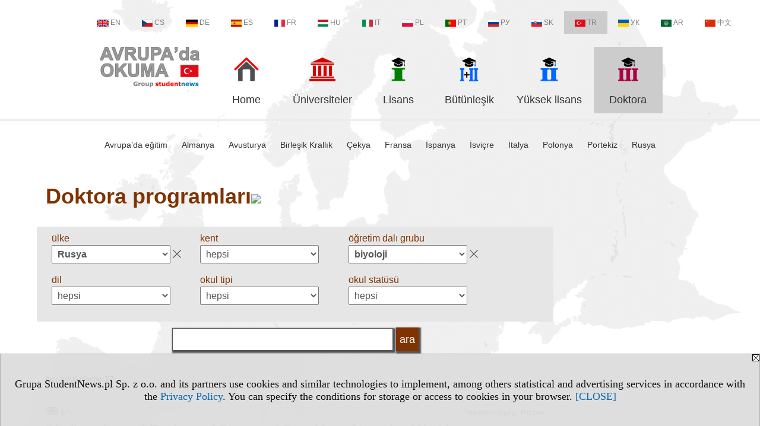

--- FILE ---
content_type: text/html; charset=UTF-8
request_url: https://doktora.avrupadaokuma.eu/s/4120/77206-Doktora-ogretimi.htm?pa=135&kg=11
body_size: 8413
content:
<!DOCTYPE HTML>
<html lang="tr">
<head>
<meta http-equiv="Content-Type" content="text/html; charset=utf-8">
<title>Rusya, biyoloji - Doktora programları - Üçüncü Kademe (Doktora) Programları - v.TR, study (III) - avrupadaokuma.eu</title>
<meta name="Description" content="Doktora öğretimi. Öğretim dalları grubu: Biyoloji, Ekonomi ve idari, Edebiyat, Mühendislik-teknik, Enformatik, Tıbbi, Artistik, Hukuki, Sosyal, Fizik, Tarım, ormancılık ve balıkçılık...">
<meta name="Keywords" content="serwis, Doktora öğretimi dal Biyoloji Ekonomi Fizik Edebiyat Tıbbi Pedagojik Sosyal Mühendislik-teknik">

<meta http-equiv="expires" content="0">
<meta name="viewport" content="width=device-width">
<base href="https://doktora.avrupadaokuma.eu">
<meta name="robots" content="index, follow">
<LINK REL="Stylesheet" HREF="https://avrupadaokuma.eu/styl.php" TYPE="text/css">
<LINK REL="Stylesheet" HREF="/styl.php?s4120" TYPE="text/css">
<meta name="language" content="tr"> <meta property="og:title" content="Rusya, biyoloji - Doktora programları - Üçüncü Kademe (Doktora) Programları - v.TR, study (III) - avrupadaokuma.eu" /><meta property="og:description" content="Doktora öğretimi. Öğretim dalları grubu: Biyoloji, Ekonomi ve idari, Edebiyat, Mühendislik-teknik, Enformatik, Tıbbi, Artistik, Hukuki, Sosyal, Fizik, Tarım, ormancılık ve balıkçılık..." />

<script type="text/javascript" src="https://avrupadaokuma.eu/js/adserver/adserwer.ad/ads.js"></script><script type="text/javascript" src="https://avrupadaokuma.eu/js/funkcje_tr.js?a5"></script>
<!-- Global site tag (gtag.js) - Google Analytics -->
<script async src="https://www.googletagmanager.com/gtag/js?id=G-Q35XXLTF7M"></script>
<script>
window.dataLayer=window.dataLayer || [];
function gtag(){dataLayer.push(arguments);}
gtag('js', new Date());
gtag('config', 'G-Q35XXLTF7M', {'linker': {'domains': ['studentnews.eu','undergraduatestudy.eu','postgraduatestudy.eu','studies-in-europe.eu','full-timestudy.eu','part-timestudy.eu','studies-in-english.pl','studies-in-poland.pl','distancelearningstudy.eu','doctoralstudy.eu','mba-studies.eu','top-mba.eu','studiaweuropie.eu','studiumineuropa.eu','etudiereneurope.eu','estudiareneuropa.eu','studiareineuropa.eu','estudarnaeuropa.eu','studiumvevrope.eu','studiumveurope.eu','tanulmanyokeuropaban.eu','studijoseuropoje.eu','studierieuropa.eu','studii-in-europa.eu','studerenineuropa.eu','opiskelueuroopassa.eu','studiranjeuevropi.eu','studiranjeueuropi.eu','studijvevropi.eu','dualstudies.eu']}});
var gl_ga=true;
</script>
<script>var pmenu_odwrotnie=true;var pmenu_styl1=true;</script>

</head>
<body>
<script>
var i,ARRcookies=document.cookie.split(";"),ciastka_komunikat_pokaz=true;
for (i=0;i<ARRcookies.length;i++)
   {
   if (ARRcookies[i].indexOf("komunikat_cookie=pokazany")!=-1)
      ciastka_komunikat_pokaz=false;
   }

if (ciastka_komunikat_pokaz)
   {    
   document.writeln("<div style=\"background:#ddd; color:#000; border:1px solid #aaa; position:fixed; bottom:0; left:0; right:0; text-align:center; opacity:0.95; z-index:99; font-size:18px; font-family:Tahoma;\" id=\"pasek_komunikat_cookie\"><a onclick=\"this.parentNode.style.display='none'; return false;\" href=\"\"><img src=\"/img/drobne/X.GIF\" style=\"float:right;\"></a><div style=\"padding:40px 20px;\">Grupa StudentNews.pl Sp. z o.o. and its partners use cookies and similar technologies to implement, among others statistical and advertising services in accordance with the <a href=\"https://avrupadaokuma.eu/terms/tr\">Privacy Policy</a>. You can specify the conditions for storage or access to cookies in your browser. <a onclick=\"this.parentNode.parentNode.style.display='none'; return false;\" href=\"\">[CLOSE]</a><style>body {padding-bottom:140px;}</style></div></div>");
   var date = new Date();
	date.setTime(date.getTime()+(30*24*60*60*1000));  
   document.cookie="komunikat_cookie=pokazany; expires=" + date.toGMTString() + "; path=/; domain=.avrupadaokuma.eu; ";
   }
</script>
<div class="s_calosc s_calosc_iko_3"><div class="iko_3"><div class="iko_iko"><div class="iko_i"><a href="https://www.studentnews.eu"  ><img src="/img/sd/flags/h12/English.png" />EN</a></div><div class="iko_i"><a href="https://www.studiumvevrope.eu"  ><img src="/img/sd/flags/h12/Czech.png" />CS</a></div><div class="iko_i"><a href="https://www.studiumineuropa.eu"  ><img src="/img/sd/flags/h12/German.png" />DE</a></div><div class="iko_i"><a href="https://www.estudiareneuropa.eu"  ><img src="/img/sd/flags/h12/Spanish.png" />ES</a></div><div class="iko_i"><a href="https://www.etudiereneurope.eu"  ><img src="/img/sd/flags/h12/French.png" />FR</a></div><div class="iko_i"><a href="https://www.tanulmanyokeuropaban.eu"  ><img src="/img/sd/flags/h12/Hungarian.png" />HU</a></div><div class="iko_i"><a href="https://www.studiareineuropa.eu"  ><img src="/img/sd/flags/h12/Italian.png" />IT</a></div><div class="iko_i"><a href="https://www.studiaweuropie.eu"  ><img src="/img/sd/flags/h12/Polish.png" />PL</a></div><div class="iko_i"><a href="https://www.estudarnaeuropa.eu"  ><img src="/img/sd/flags/h12/Portuguese.png" />PT</a></div><div class="iko_i"><a href="https://www.ru.studies-in-europe.eu"  ><img src="/img/sd/flags/h12/Russian.png" />РУ</a></div><div class="iko_i"><a href="https://www.studiumveurope.eu"  ><img src="/img/sd/flags/h12/Slovak.png" />SK</a></div><div class="iko_i wybr"><a href="https://www.avrupadaokuma.eu"  ><img src="/img/sd/flags/h12/Turkish.png" />TR</a></div><div class="iko_i"><a href="https://www.navchannya-v-yevropi.studies-in-europe.eu"  ><img src="/img/sd/flags/h12/Ukrainian.png" />УК</a></div><div class="iko_i"><a href="https://www.ar.studies-in-europe.eu"  ><img src="/img/sd/flags/h12/Arabic.png" />AR</a></div><div class="iko_i"><a href="https://www.zh.studies-in-europe.eu"  ><img src="/img/sd/flags/h12/Chinese.png" />中文</a></div></div></div></div>

<!-- górna ramka - logo i baner -->
<div class="ab15 acccccb"><script language="JavaScript" type="text/javascript">
<!--
okno_szer=document.body.clientWidth;
var arg;
// arg=document.location;
arg='p='+escape(document.location)+'&amp;s=4120';
arg+='&amp;tr='+(typeof tr83 !== 'undefined'?tr83:0)+'';
if (okno_szer>900 /*https://bugzilla.mozilla.org/show_bug.cgi?id=1071620*/&&okno_szer!=980)
   document.writeln('<'+'scr'+'ipt language="JavaScript" type="text/javascript" src="https://studentnews.pl/bb.php?'+arg+'"></'+'scr'+'ipt>');
else
   if (okno_szer>1)
      document.writeln('<'+'scr'+'ipt language="JavaScript" type="text/javascript" src="https://studentnews.pl/bb.php?usyt=10&amp;'+arg+'"></'+'scr'+'ipt>');
//-->
</script></div>
<div class="s_calosc s_calosc_gora" id="naglowek_strony">
<div class="s_gora">
<div><div class="gora"><span id="pmenu_h_cont"></span><div class="gora_l"><div>
<A HREF="https://www.avrupadaokuma.eu"><img src="https://avrupadaokuma.eu/img/logo/avrupadaokuma.eu_.png" border="0" alt="avrupadaokuma.eu" vspace=0 id="logo_domeny" width="168" height="68"></A>
</div></div><div class="gora_s"></div><div class="gora_p hmenu1"><div class="iko_iko pmenue"><div class="iko_i"><a href="https://www.avrupadaokuma.eu"  ><img src="/img/sd/icons/uni/logo-right/int80/home.png" /><br>Home</a></div><div class="iko_i"><a href="https://universiteler.avrupadaokuma.eu"  ><img src="/img/sd/icons/uni/logo-right/int80/uni.png" /><br>Üniversiteler</a></div><div class="iko_i"><a href="https://lisans.avrupadaokuma.eu"  ><img src="/img/sd/icons/uni/logo-right/int80/I.png" /><br>Lisans</a></div><div class="iko_i"><a href="https://yukseklisans.avrupadaokuma.eu/serwis.php?s=4119&pok=77205"  ><img src="/img/sd/icons/uni/logo-right/int80/I+II.png" /><br>Bütünleşik</a></div><div class="iko_i"><a href="https://yukseklisans.avrupadaokuma.eu/serwis.php?s=4118&pok=77204"  ><img src="/img/sd/icons/uni/logo-right/int80/II.png" /><br>Yüksek lisans</a></div><div class="iko_i wybr"><a href="https://doktora.avrupadaokuma.eu"  ><img src="/img/sd/icons/uni/logo-right/int80/III.png" /><br>Doktora</a></div></div></div><div class="nic3"></div></div></div>





<div><div class="l_zakl_gr hmenu1 pmenue l_zakl_gr_dol" style=""><div class="dod xxzwi"> <div class="elem"><a href="https://www.avrupadaokuma.eu"  >Avrupa’da eğitim</a></div><div class="elem"><a href="https://almanya.avrupadaokuma.eu"  >Almanya</a></div><div class="elem"><a href="https://avusturya.avrupadaokuma.eu"  >Avusturya</a></div><div class="elem"><a href="https://birlesik-krallik.avrupadaokuma.eu"  >Birleşik Krallık</a></div><div class="elem"><a href="https://cekya.avrupadaokuma.eu"  >Çekya</a></div><div class="elem"><a href="https://fransa.avrupadaokuma.eu"  >Fransa</a></div><div class="elem"><a href="https://ispanya.avrupadaokuma.eu"  >İspanya</a></div><div class="elem"><a href="https://isvicre.avrupadaokuma.eu"  >İsviçre</a></div><div class="elem"><a href="https://italya.avrupadaokuma.eu"  >İtalya</a></div><div class="elem"><a href="https://polonya.avrupadaokuma.eu"  >Polonya</a></div><div class="elem"><a href="https://portekiz.avrupadaokuma.eu"  >Portekiz</a></div><div class="elem"><a href="https://rusya.avrupadaokuma.eu"  >Rusya</a></div> </div></div></div>

</div><!-- /s_gora -->
</div><!-- /s_calosc -->
<script language="JavaScript" type="text/javascript">
<!--
{
var arg;
arg=document.location;
arg=escape(arg)+'&s=4120&tr='+(typeof tr83 !== 'undefined'?tr83:0)+'';
if (document.body.clientWidth>1420)
{
if (document.body.clientWidth>1540)
   {
//    document.writeln('<'+'scr'+'ipt language="JavaScript" type="text/javascript" src="https://studentnews.pl/bb.php?usyt=6&amp;p='+arg+'"></'+'scr'+'ipt>');
//    document.writeln('<'+'scr'+'ipt language="JavaScript" type="text/javascript" src="https://studentnews.pl/bb.php?usyt=7&amp;p='+arg+'"></'+'scr'+'ipt>');
   }
else
   {
   document.writeln('<'+'scr'+'ipt language="JavaScript" type="text/javascript" src="https://studentnews.pl/bb.php?usyt=5&amp;p='+arg+'"></'+'scr'+'ipt>');
   document.writeln('<'+'scr'+'ipt language="JavaScript" type="text/javascript" src="https://studentnews.pl/bb.php?usyt=8&amp;p='+arg+'"></'+'scr'+'ipt>');
   }
}
//document.writeln('<'+'scr'+'ipt language="JavaScript" type="text/javascript" src="https://studentnews.pl/bb.php?usyt=9&amp;p='+arg+'"></'+'scr'+'ipt>');
if (document.body.clientWidth<=900)
   stck("https://studentnews.pl","/bb.php?usyt=33&p="+arg);
}
//-->
</script>

<div class="s_calosc glowna s_calosc_glowna">
<!-- glówna -->
<div class="s_middle">

<div class="s_lewa"><!-- lewa ramka --></div><!-- /s_lewa -->

<!-- srodkowa ramka -->
<div class="s_srodek" id="s_srodek">

<div></div>
<h1 class="srodek_naglowek" id="srodek_naglowek_s">Doktora programları<img src="https://studentnews.pl/st_new.php?typ=pok&id1=77206&p=0" width="1" height="1"></h1>
<div class="uczelnie"><!-- nduX8pocz --><form action="/s/4120/77206-Doktora-ogretimi.htm" method="GET" name="warunki" ><table cellspacing="0" cellpadding="0" border="0" align="center" class="iu_sz"><tbody class="zwi zwi2"><tr class="iu_sz_gr"><td>ülke</td><td> <select name="pa" size="1" onchange="this.form.submit()" class="rownalistadluga form_elem_wybrany"> <option value="">hepsi</option>  <option value="132">Almanya</option>  <option value="105">Andora</option>  <option value="102">Avusturya</option>  <option value="103">Belçika</option>  <option value="101">Birleşik Krallık</option>  <option value="112">Çekya</option>  <option value="114">Estonya</option>  <option value="115">Finlandiya</option>  <option value="116">Fransa</option>  <option value="109">Hirvatistan</option>  <option value="121">Hollanda</option>  <option value="122">İrlanda</option>  <option value="142">İskoçya</option>  <option value="120">İspanya</option>  <option value="141">İsviçre</option>  <option value="147">İtalya </option>  <option value="127">Letonya</option>  <option value="124">Lihtenştayn</option>  <option value="126">Lüksemburg</option>  <option value="146">Macaristan</option>  <option value="129">Malta</option>  <option value="131">Monako</option>  <option value="100">Polonya</option>  <option value="134">Portekiz</option>  <option value="136">Romanya</option>  <option value="135" selected >Rusya</option>  <option value="137">San Marino</option>  <option value="138">Sırbistan</option>  <option value="139">Slovakya</option>  <option value="140">Slovenya</option>  <option value="145">Vatikan</option> </select></td></tr><tr class="iu_sz_gr"><td>kent</td><td> <select name="m" size="1" onchange="this.form.submit()" class="rownalistadluga"> <option value="">hepsi</option>  <option value="1024">Arkhangelsk</option>  <option value="1026">Astrakhan</option>  <option value="1014">Barnaul</option>  <option value="1006">Belgorod</option>  <option value="1741">Birobidzhan</option>  <option value="1058">Blagoveshchensk</option>  <option value="1067">Brjansk</option>  <option value="992">Cheboksary</option>  <option value="1002">Chelyabinsk</option>  <option value="1064">Cherepovets</option>  <option value="1030">Gorno-Altaisk</option>  <option value="1081">Grozny</option>  <option value="993">Irkutsk</option>  <option value="1033">Ivanovo</option>  <option value="1004">Izhevsk</option>  <option value="1044">Kaliningrad</option>  <option value="999">Kazan</option>  <option value="989">Kemerovo</option>  <option value="1015">Khabarovsk</option>  <option value="1056">Khimki</option>  <option value="1055">Kirov</option>  <option value="1062">Kostroma</option>  <option value="1021">Krasnodar</option>  <option value="1003">Krasnoyarsk</option>  <option value="1045">Kursk</option>  <option value="1061">Kyzyl</option>  <option value="1751">Lyubertsy</option>  <option value="1063">Magnitogorsk</option>  <option value="1010">Makhachkala</option>  <option value="984">Moskova</option>  <option value="1023">Nalchik</option>  <option value="991">Nizhny Novgorod</option>  <option value="1049">Novocherkassk</option>  <option value="1057">Novokuznetsk</option>  <option value="986">Novosibirsk</option>  <option value="1034">Omsk</option>  <option value="1060">Orel</option>  <option value="1016">Perm</option>  <option value="1035">Pyatigorsk</option>  <option value="988">Rostov-on-Don</option>  <option value="1054">Ryazan</option>  <option value="1012">Samara</option>  <option value="985">Sankt Peterburg</option>  <option value="1009">Saransk</option>  <option value="994">Saratov</option>  <option value="1755">Sevastopol</option>  <option value="1029">Smolensk</option>  <option value="1036">Stavropol</option>  <option value="1017">Tambov</option>  <option value="1038">Togliatti</option>  <option value="987">Tomsk</option>  <option value="1020">Tula</option>  <option value="1031">Tver</option>  <option value="1013">Tyumen</option>  <option value="1022">Ufa</option>  <option value="1072">Ukhta</option>  <option value="1018">Ulan-Ude</option>  <option value="995">Ulyanovsk</option>  <option value="1046">Vladikavkaz</option>  <option value="1027">Vladimir</option>  <option value="998">Vladivostok</option>  <option value="996">Volgograd</option>  <option value="1000">Vologda</option>  <option value="1001">Voronezh</option>  <option value="1039">Yakutsk</option>  <option value="1025">Yaroslavl</option>  <option value="997">Yekaterinburg</option>  <option value="1037">Yoshkar-Ola</option> </select></td></tr><tr class="iu_sz_gr"><td>öğretim dalı grubu</td><td> <select name="kg" size="1" onchange="this.form.submit()" class="rownalistadluga form_elem_wybrany"> <option value="">hepsi</option>  <option value="6">artistik</option>  <option value="11" selected >biyoloji</option>  <option value="5">dil (filoloji)</option>  <option value="3">edebiyat</option>  <option value="8">ekonomi ve idari</option>  <option value="16">enformatik</option>  <option value="12">fizik, çevre koruma</option>  <option value="10">gazetecilik ve bilişim </option>  <option value="9">hukuki</option>  <option value="26">koruma ve güvenlik</option>  <option value="15">matematik ve istatistikî  </option>  <option value="19">mühendislik-teknik</option>  <option value="1">pedagojik</option>  <option value="7">sosyal</option>  <option value="29">spor, turizm, halka hizmet</option>  <option value="22">tarım, ormancılık ve balıkçılık, veterinerlik</option>  <option value="17">tıp, sağlık</option> </select></td></tr><tr class="iu_sz_gr"><td>dil</td><td> <select name="kj" size="1" onchange="this.form.submit()" class="rownalistadluga"> <option value="">hepsi</option>  <option value="2">İngilizce</option>  <option value="27">Rusça</option> </select></td></tr><tr class="iu_sz_gr"><td>okul tipi</td><td> <select name="r" size="1" onchange="this.form.submit()" class="rownalistadluga"> <option value="">hepsi</option>  <option value="24"> üniversiteler</option>  <option value="25">akademi</option>  <option value="80">enstitü</option> </select></td></tr><tr class="iu_sz_gr"><td>okul statüsü</td><td> <select name="st" size="1" onchange="this.form.submit()" class="rownalistadluga"> <option value="">hepsi</option>  <option value="1">devlet</option>  <option value="2">özel</option> </select></td></tr><noscript><tr><td colspan='2' align=center><input type="submit" value="listeyi göster" /></td></tr></noscript></tbody></table><div class="iu_sz_szukaj"><input type="text" name="szukaj" value="" size="25" maxlength="255"><input type="submit" name="x" value="ara" /></div></form><!-- nduX8kon --><div class="pod_tabela"><div class="znalezionych">bulunmuş olanlar: 57</div></div><div class="iu_wykaz iu_wykaz_td"><div class="elem"><div class="jezyk" title="…dille öğrenim İngilizce"><img src="/img/ikonki/jezyki/en.png" alt="en"> en</div><div class="miasto">Yekaterinburg, Rusya</div><div class="kierunek"><a href="https://doktora.avrupadaokuma.eu/s/4120/77206-Doktora-ogretimi/7047-Biodiversity-and-Ecology-of-Plant-and-Fungi-in-a-Changing-World.htm?pa=135&amp;kg=11&amp;kier=114273">Biodiversity and Ecology of Plant and Fungi in a Changing World</a></div><div class="parametry"><div class="grupa">dallar grubu: <span class="wartosc">biyoloji</span></div></div><div class="uczelnia"><a href="https://doktora.avrupadaokuma.eu/s/4120/77206-Doktora-ogretimi/7047-Uralskij-federalnyj-universitet.htm?pa=135&amp;kg=11">Уральский федеральный университет</a></div></div><div class="elem"><div class="jezyk" title="…dille öğrenim İngilizce"><img src="/img/ikonki/jezyki/en.png" alt="en"> en</div><div class="miasto">Moskova, Rusya</div><div class="kierunek"><a href="https://doktora.avrupadaokuma.eu/s/4120/77206-Doktora-ogretimi/6996-Bioinformatics.htm?pa=135&amp;kg=11&amp;kier=114274">Bioinformatics</a></div><div class="parametry"><div class="grupa">dallar grubu: <span class="wartosc">biyoloji</span></div></div><div class="uczelnia"><a href="https://doktora.avrupadaokuma.eu/s/4120/77206-Doktora-ogretimi/6996-Moskovskij-fiziko-tehniceskij-institut.htm?pa=135&amp;kg=11">Московский физико-технический институт</a></div></div><div style="clear:both; text-align:center;"><script language="JavaScript" type="text/javascript">
<!--
var arg;
arg=document.location;
arg=escape(arg)+'&s=4120&tr='+(typeof tr83 !== 'undefined'?tr83:0)+'';
okno_szer=document.body.clientWidth;
if (okno_szer>900 /*https://bugzilla.mozilla.org/show_bug.cgi?id=1071620*/&&okno_szer!=980)
    nrml("https://studentnews.pl","/bb.php?usyt=3&class=elem&p="+arg,{aContTdColspan:0});
else
   if (okno_szer>1)
       nrml("https://studentnews.pl","/bb.php?usyt=14&class=elem&p="+arg,{aContTdColspan:0});
//-->
</script></div><div class="elem"><div class="jezyk" title="…dille öğrenim İngilizce"><img src="/img/ikonki/jezyki/en.png" alt="en"> en</div><div class="miasto">Moskova, Rusya</div><div class="kierunek"><a href="https://doktora.avrupadaokuma.eu/s/4120/77206-Doktora-ogretimi/6996-Bioinformatics-Genetics-and-Molecular-Biology-Projects-Focused-on-Treatment-of-Diseases.htm?pa=135&amp;kg=11&amp;kier=114275">Bioinformatics, Genetics and Molecular Biology Projects Focused on Treatment of Diseases</a></div><div class="parametry"><div class="grupa">dallar grubu: <span class="wartosc">biyoloji</span></div></div><div class="uczelnia"><a href="https://doktora.avrupadaokuma.eu/s/4120/77206-Doktora-ogretimi/6996-Moskovskij-fiziko-tehniceskij-institut.htm?pa=135&amp;kg=11">Московский физико-технический институт</a></div></div><div class="elem"><div class="jezyk" title="…dille öğrenim İngilizce"><img src="/img/ikonki/jezyki/en.png" alt="en"> en</div><div class="miasto">Yekaterinburg, Rusya</div><div class="kierunek"><a href="https://doktora.avrupadaokuma.eu/s/4120/77206-Doktora-ogretimi/7047-Dynamical-Evolution-of-Planetary-Systems.htm?pa=135&amp;kg=11&amp;kier=114298">Dynamical Evolution of Planetary Systems</a></div><div class="parametry"><div class="grupa">dallar grubu: <span class="wartosc">biyoloji</span></div></div><div class="uczelnia"><a href="https://doktora.avrupadaokuma.eu/s/4120/77206-Doktora-ogretimi/7047-Uralskij-federalnyj-universitet.htm?pa=135&amp;kg=11">Уральский федеральный университет</a></div></div><div class="elem"><div class="jezyk" title="…dille öğrenim İngilizce"><img src="/img/ikonki/jezyki/en.png" alt="en"> en</div><div class="miasto">Yekaterinburg, Rusya</div><div class="kierunek"><a href="https://doktora.avrupadaokuma.eu/s/4120/77206-Doktora-ogretimi/7047-Early-Stages-of-Stellar-Evolution-and-Masers.htm?pa=135&amp;kg=11&amp;kier=114299">Early Stages of Stellar Evolution and Masers</a></div><div class="parametry"><div class="grupa">dallar grubu: <span class="wartosc">biyoloji</span></div></div><div class="uczelnia"><a href="https://doktora.avrupadaokuma.eu/s/4120/77206-Doktora-ogretimi/7047-Uralskij-federalnyj-universitet.htm?pa=135&amp;kg=11">Уральский федеральный университет</a></div></div><div class="elem"><div class="jezyk" title="…dille öğrenim İngilizce"><img src="/img/ikonki/jezyki/en.png" alt="en"> en</div><div class="miasto">Moskova, Rusya</div><div class="kierunek"><a href="https://doktora.avrupadaokuma.eu/s/4120/77206-Doktora-ogretimi/2450-Genetics-Molecular-Basis-of-Human-Hereditary-Diseases.htm?pa=135&amp;kg=11&amp;kier=114328">Genetics – Molecular Basis of Human Hereditary Diseases</a></div><div class="parametry"><div class="grupa">dallar grubu: <span class="wartosc">biyoloji</span></div></div><div class="uczelnia"><a href="https://doktora.avrupadaokuma.eu/s/4120/77206-Doktora-ogretimi/2450-Rossijskij-universitet-druzby-narodov.htm?pa=135&amp;kg=11">Российский университет дружбы народов</a></div></div><div class="elem"><div class="jezyk" title="…dille öğrenim İngilizce"><img src="/img/ikonki/jezyki/en.png" alt="en"> en</div><div class="miasto">Yekaterinburg, Rusya</div><div class="kierunek"><a href="https://doktora.avrupadaokuma.eu/s/4120/77206-Doktora-ogretimi/7047-Immunochemistry-Biochemistry-and-Immunobiotechnology.htm?pa=135&amp;kg=11&amp;kier=114345">Immunochemistry, Biochemistry and Immunobiotechnology</a></div><div class="parametry"><div class="grupa">dallar grubu: <span class="wartosc">biyoloji</span></div></div><div class="uczelnia"><a href="https://doktora.avrupadaokuma.eu/s/4120/77206-Doktora-ogretimi/7047-Uralskij-federalnyj-universitet.htm?pa=135&amp;kg=11">Уральский федеральный университет</a></div></div><div style="clear:both; text-align:center;"><script language="JavaScript" type="text/javascript">
<!--
if (okno_szer>900 /*https://bugzilla.mozilla.org/show_bug.cgi?id=1071620*/&&okno_szer!=980)
    document.writeln('');
else
   if (okno_szer>1)
       nrml("https://studentnews.pl","/bb.php?usyt=15&class=elem&p="+arg,{aContTdColspan:0});
//-->
</script></div><div class="elem"><div class="jezyk" title="…dille öğrenim İngilizce"><img src="/img/ikonki/jezyki/en.png" alt="en"> en</div><div class="miasto">Moskova, Rusya</div><div class="kierunek"><a href="https://doktora.avrupadaokuma.eu/s/4120/77206-Doktora-ogretimi/6996-Molecular-Neurobiology.htm?pa=135&amp;kg=11&amp;kier=114395">Molecular Neurobiology</a></div><div class="parametry"><div class="grupa">dallar grubu: <span class="wartosc">biyoloji</span></div></div><div class="uczelnia"><a href="https://doktora.avrupadaokuma.eu/s/4120/77206-Doktora-ogretimi/6996-Moskovskij-fiziko-tehniceskij-institut.htm?pa=135&amp;kg=11">Московский физико-технический институт</a></div></div><div class="elem"><div class="jezyk" title="…dille öğrenim İngilizce"><img src="/img/ikonki/jezyki/en.png" alt="en"> en</div><div class="miasto">Moskova, Rusya</div><div class="kierunek"><a href="https://doktora.avrupadaokuma.eu/s/4120/77206-Doktora-ogretimi/2450-Plant-Genetics.htm?pa=135&amp;kg=11&amp;kier=114425">Plant Genetics</a></div><div class="parametry"><div class="grupa">dallar grubu: <span class="wartosc">biyoloji</span></div></div><div class="uczelnia"><a href="https://doktora.avrupadaokuma.eu/s/4120/77206-Doktora-ogretimi/2450-Rossijskij-universitet-druzby-narodov.htm?pa=135&amp;kg=11">Российский университет дружбы народов</a></div></div><div class="elem"><div class="jezyk" title="…dille öğrenim Rusça"><img src="/img/ikonki/jezyki/ru.png" alt="ru"> ru</div><div class="miasto">Tomsk, Rusya</div><div class="kierunek"><a href="https://doktora.avrupadaokuma.eu/s/4120/77206-Doktora-ogretimi/4636-Biologiceskie-nauki.htm?pa=135&amp;kg=11&amp;kier=115307">Биологические науки</a></div><div class="parametry"><div class="grupa">dallar grubu: <span class="wartosc">biyoloji</span></div></div><div class="uczelnia"><a href="https://doktora.avrupadaokuma.eu/s/4120/77206-Doktora-ogretimi/4636-Nacionalnyj-issledovatelskij-Tomskij-gosudarstvennyj-universitet.htm?pa=135&amp;kg=11">Национальный исследовательский Томский государственный университет</a></div></div><div class="elem"><div class="jezyk" title="…dille öğrenim Rusça"><img src="/img/ikonki/jezyki/ru.png" alt="ru"> ru</div><div class="miasto">Krasnoyarsk, Rusya</div><div class="kierunek"><a href="https://doktora.avrupadaokuma.eu/s/4120/77206-Doktora-ogretimi/7038-Biologiceskie-nauki.htm?pa=135&amp;kg=11&amp;kier=114799">Биологические науки</a></div><div class="parametry"><div class="grupa">dallar grubu: <span class="wartosc">biyoloji</span></div></div><div class="uczelnia"><a href="https://doktora.avrupadaokuma.eu/s/4120/77206-Doktora-ogretimi/7038-Sibirskij-gosudarstvennyj-universitet-nauki-i-tehnologij-imeni-akademika-MF-Resetneva.htm?pa=135&amp;kg=11">Сибирский государственный университет науки и технологий имени академика М.Ф. Решетнева</a></div></div><div class="elem"><div class="jezyk" title="…dille öğrenim Rusça"><img src="/img/ikonki/jezyki/ru.png" alt="ru"> ru</div><div class="miasto">Nalchik, Rusya</div><div class="kierunek"><a href="https://doktora.avrupadaokuma.eu/s/4120/77206-Doktora-ogretimi/4585-Biologiceskie-nauki.htm?pa=135&amp;kg=11&amp;kier=66272">Биологические науки</a></div><div class="parametry"><div class="grupa">dallar grubu: <span class="wartosc">biyoloji</span></div></div><div class="uczelnia"><a href="https://doktora.avrupadaokuma.eu/s/4120/77206-Doktora-ogretimi/4585-Kabardino-Balkarskij-gosudarstvennyj-universitet-im-HM-Berbekova.htm?pa=135&amp;kg=11">Кабардино-Балкарский государственный университет им. Х.М. Бербекова</a></div></div><div style="clear:both; text-align:center;"><script language="JavaScript" type="text/javascript">
<!--
if (okno_szer>900 /*https://bugzilla.mozilla.org/show_bug.cgi?id=1071620*/&&okno_szer!=980)
    document.writeln('');
else
   if (okno_szer>1)
       nrml("https://studentnews.pl","/bb.php?usyt=16&class=elem&p="+arg,{aContTdColspan:0});
//-->
</script></div><div class="elem"><div class="jezyk" title="…dille öğrenim Rusça"><img src="/img/ikonki/jezyki/ru.png" alt="ru"> ru</div><div class="miasto">Sankt Peterburg, Rusya</div><div class="kierunek"><a href="https://doktora.avrupadaokuma.eu/s/4120/77206-Doktora-ogretimi/4685-Biologiceskie-nauki.htm?pa=135&amp;kg=11&amp;kier=67653">Биологические науки</a></div><div class="parametry"><div class="grupa">dallar grubu: <span class="wartosc">biyoloji</span></div></div><div class="uczelnia"><a href="https://doktora.avrupadaokuma.eu/s/4120/77206-Doktora-ogretimi/4685-Sankt-Peterburgskij-gosudarstvennyj-lesotehniceskij-universitet-imeni-SM-Kirova.htm?pa=135&amp;kg=11">Санкт-Петербургский государственный лесотехнический университет имени С.М. Кирова</a></div></div><div class="elem"><div class="jezyk" title="…dille öğrenim Rusça"><img src="/img/ikonki/jezyki/ru.png" alt="ru"> ru</div><div class="miasto">Yekaterinburg, Rusya</div><div class="kierunek"><a href="https://doktora.avrupadaokuma.eu/s/4120/77206-Doktora-ogretimi/7047-Biologiceskie-nauki.htm?pa=135&amp;kg=11&amp;kier=114686">Биологические науки</a></div><div class="parametry"><div class="grupa">dallar grubu: <span class="wartosc">biyoloji</span></div></div><div class="uczelnia"><a href="https://doktora.avrupadaokuma.eu/s/4120/77206-Doktora-ogretimi/7047-Uralskij-federalnyj-universitet.htm?pa=135&amp;kg=11">Уральский федеральный университет</a></div></div><div class="elem"><div class="jezyk" title="…dille öğrenim Rusça"><img src="/img/ikonki/jezyki/ru.png" alt="ru"> ru</div><div class="miasto">Ulan-Ude, Rusya</div><div class="kierunek"><a href="https://doktora.avrupadaokuma.eu/s/4120/77206-Doktora-ogretimi/4563-Biologiceskie-nauki.htm?pa=135&amp;kg=11&amp;kier=115356">Биологические науки</a></div><div class="parametry"><div class="grupa">dallar grubu: <span class="wartosc">biyoloji</span></div></div><div class="uczelnia"><a href="https://doktora.avrupadaokuma.eu/s/4120/77206-Doktora-ogretimi/4563-Vostocno-Sibirskij-gosudarstvennyj-universitet-tehnologij-i-upravlenia.htm?pa=135&amp;kg=11">Восточно-Сибирский государственный университет технологий и управления</a></div></div><div class="elem"><div class="jezyk" title="…dille öğrenim Rusça"><img src="/img/ikonki/jezyki/ru.png" alt="ru"> ru</div><div class="miasto">Grozny, Rusya</div><div class="kierunek"><a href="https://doktora.avrupadaokuma.eu/s/4120/77206-Doktora-ogretimi/7053-Biologiceskie-nauki.htm?pa=135&amp;kg=11&amp;kier=114678">Биологические науки</a></div><div class="parametry"><div class="grupa">dallar grubu: <span class="wartosc">biyoloji</span></div></div><div class="uczelnia"><a href="https://doktora.avrupadaokuma.eu/s/4120/77206-Doktora-ogretimi/7053-Cecenskij-gosudarstvennyj-pedagogiceskij-universitet.htm?pa=135&amp;kg=11">Чеченский государственный педагогический университет</a></div></div><div class="elem"><div class="jezyk" title="…dille öğrenim Rusça"><img src="/img/ikonki/jezyki/ru.png" alt="ru"> ru</div><div class="miasto">Kaliningrad, Rusya</div><div class="kierunek"><a href="https://doktora.avrupadaokuma.eu/s/4120/77206-Doktora-ogretimi/2588-Biologiceskie-nauki.htm?pa=135&amp;kg=11&amp;kier=114772">Биологические науки</a></div><div class="parametry"><div class="grupa">dallar grubu: <span class="wartosc">biyoloji</span></div></div><div class="uczelnia"><a href="https://doktora.avrupadaokuma.eu/s/4120/77206-Doktora-ogretimi/2588-Kaliningradskij-gosudarstvennyj-tehniceskij-universitet.htm?pa=135&amp;kg=11">Калининградский государственный технический университет</a></div></div><div class="elem"><div class="jezyk" title="…dille öğrenim Rusça"><img src="/img/ikonki/jezyki/ru.png" alt="ru"> ru</div><div class="miasto">Saratov, Rusya</div><div class="kierunek"><a href="https://doktora.avrupadaokuma.eu/s/4120/77206-Doktora-ogretimi/7034-Biologiceskie-nauki.htm?pa=135&amp;kg=11&amp;kier=115279">Биологические науки</a></div><div class="parametry"><div class="grupa">dallar grubu: <span class="wartosc">biyoloji</span></div></div><div class="uczelnia"><a href="https://doktora.avrupadaokuma.eu/s/4120/77206-Doktora-ogretimi/7034-Saratovskij-nacionalnyj-issledovatelskij-gosudarstvennyj-universitet-imeni-NG-Cernysevskogo.htm?pa=135&amp;kg=11">Саратовский национальный исследовательский государственный университет имени Н.Г. Чернышевского</a></div></div><div class="elem"><div class="jezyk" title="…dille öğrenim Rusça"><img src="/img/ikonki/jezyki/ru.png" alt="ru"> ru</div><div class="miasto">Moskova, Rusya</div><div class="kierunek"><a href="https://doktora.avrupadaokuma.eu/s/4120/77206-Doktora-ogretimi/2540-Biologiceskie-nauki.htm?pa=135&amp;kg=11&amp;kier=67455">Биологические науки</a></div><div class="parametry"><div class="grupa">dallar grubu: <span class="wartosc">biyoloji</span></div></div><div class="uczelnia"><a href="https://doktora.avrupadaokuma.eu/s/4120/77206-Doktora-ogretimi/2540-Rossijskij-gosudarstvennyj-socialnyj-universitet.htm?pa=135&amp;kg=11">Российский государственный социальный университет</a></div></div><div class="elem"><div class="jezyk" title="…dille öğrenim Rusça"><img src="/img/ikonki/jezyki/ru.png" alt="ru"> ru</div><div class="miasto">Rostov-on-Don, Rusya</div><div class="kierunek"><a href="https://doktora.avrupadaokuma.eu/s/4120/77206-Doktora-ogretimi/2439-Biologiceskie-nauki.htm?pa=135&amp;kg=11&amp;kier=68391">Биологические науки</a></div><div class="parametry"><div class="grupa">dallar grubu: <span class="wartosc">biyoloji</span></div></div><div class="uczelnia"><a href="https://doktora.avrupadaokuma.eu/s/4120/77206-Doktora-ogretimi/2439-Uznyj-federalnyj-universitet.htm?pa=135&amp;kg=11">Южный федеральный университет</a></div></div><div class="elem"><div class="jezyk" title="…dille öğrenim Rusça"><img src="/img/ikonki/jezyki/ru.png" alt="ru"> ru</div><div class="miasto">Belgorod, Rusya</div><div class="kierunek"><a href="https://doktora.avrupadaokuma.eu/s/4120/77206-Doktora-ogretimi/4930-Biologiceskie-nauki.htm?pa=135&amp;kg=11&amp;kier=65781">Биологические науки</a></div><div class="parametry"><div class="grupa">dallar grubu: <span class="wartosc">biyoloji</span></div></div><div class="uczelnia"><a href="https://doktora.avrupadaokuma.eu/s/4120/77206-Doktora-ogretimi/4930-Belgorodskij-gosudarstvennyj-nacionalnyj-issledovatelskij-universitet.htm?pa=135&amp;kg=11">Белгородский государственный национальный исследовательский университет</a></div></div><div class="elem"><div class="jezyk" title="…dille öğrenim Rusça"><img src="/img/ikonki/jezyki/ru.png" alt="ru"> ru</div><div class="miasto">Yaroslavl, Rusya</div><div class="kierunek"><a href="https://doktora.avrupadaokuma.eu/s/4120/77206-Doktora-ogretimi/2800-Biologiceskie-nauki.htm?pa=135&amp;kg=11&amp;kier=115418">Биологические науки</a></div><div class="parametry"><div class="grupa">dallar grubu: <span class="wartosc">biyoloji</span></div></div><div class="uczelnia"><a href="https://doktora.avrupadaokuma.eu/s/4120/77206-Doktora-ogretimi/2800-Aroslavskaa-gosudarstvennaa-selskohozajstvennaa-akademia.htm?pa=135&amp;kg=11">Ярославская государственная сельскохозяйственная академия</a></div></div><div class="elem"><div class="jezyk" title="…dille öğrenim Rusça"><img src="/img/ikonki/jezyki/ru.png" alt="ru"> ru</div><div class="miasto">Sankt Peterburg, Rusya</div><div class="kierunek"><a href="https://doktora.avrupadaokuma.eu/s/4120/77206-Doktora-ogretimi/4924-Biologiceskie-nauki.htm?pa=135&amp;kg=11&amp;kier=67675">Биологические науки</a></div><div class="parametry"><div class="grupa">dallar grubu: <span class="wartosc">biyoloji</span></div></div><div class="uczelnia"><a href="https://doktora.avrupadaokuma.eu/s/4120/77206-Doktora-ogretimi/4924-Sankt-Peterburgskij-gosudarstvennyj-universitet.htm?pa=135&amp;kg=11">Санкт-Петербургский государственный университет</a></div></div><div class="elem"><div class="jezyk" title="…dille öğrenim Rusça"><img src="/img/ikonki/jezyki/ru.png" alt="ru"> ru</div><div class="miasto">Vladivostok, Rusya</div><div class="kierunek"><a href="https://doktora.avrupadaokuma.eu/s/4120/77206-Doktora-ogretimi/4570-Biologiceskie-nauki.htm?pa=135&amp;kg=11&amp;kier=66145">Биологические науки</a></div><div class="parametry"><div class="grupa">dallar grubu: <span class="wartosc">biyoloji</span></div></div><div class="uczelnia"><a href="https://doktora.avrupadaokuma.eu/s/4120/77206-Doktora-ogretimi/4570-Dalnevostocnyj-federalnyj-universitet.htm?pa=135&amp;kg=11">Дальневосточный федеральный университет</a></div></div><div class="elem"><div class="jezyk" title="…dille öğrenim Rusça"><img src="/img/ikonki/jezyki/ru.png" alt="ru"> ru</div><div class="miasto">Tula, Rusya</div><div class="kierunek"><a href="https://doktora.avrupadaokuma.eu/s/4120/77206-Doktora-ogretimi/2509-Biologiceskie-nauki.htm?pa=135&amp;kg=11&amp;kier=68077">Биологические науки</a></div><div class="parametry"><div class="grupa">dallar grubu: <span class="wartosc">biyoloji</span></div></div><div class="uczelnia"><a href="https://doktora.avrupadaokuma.eu/s/4120/77206-Doktora-ogretimi/2509-Tulskij-gosudarstvennyj-universitet.htm?pa=135&amp;kg=11">Тульский государственный университет</a></div></div><div class="elem"><div class="jezyk" title="…dille öğrenim Rusça"><img src="/img/ikonki/jezyki/ru.png" alt="ru"> ru</div><div class="miasto">Sevastopol, Rusya</div><div class="kierunek"><a href="https://doktora.avrupadaokuma.eu/s/4120/77206-Doktora-ogretimi/4907-Biologiceskie-nauki.htm?pa=135&amp;kg=11&amp;kier=67786">Биологические науки</a></div><div class="parametry"><div class="grupa">dallar grubu: <span class="wartosc">biyoloji</span></div></div><div class="uczelnia"><a href="https://doktora.avrupadaokuma.eu/s/4120/77206-Doktora-ogretimi/4907-Sevastopolskij-gosudarstvennyj-universitet.htm?pa=135&amp;kg=11">Севастопольский государственный университет</a></div></div><div class="elem"><div class="jezyk" title="…dille öğrenim Rusça"><img src="/img/ikonki/jezyki/ru.png" alt="ru"> ru</div><div class="miasto">Kursk, Rusya</div><div class="kierunek"><a href="https://doktora.avrupadaokuma.eu/s/4120/77206-Doktora-ogretimi/6984-Biologiceskie-nauki.htm?pa=135&amp;kg=11&amp;kier=115436">Биологические науки</a></div><div class="parametry"><div class="grupa">dallar grubu: <span class="wartosc">biyoloji</span></div></div><div class="uczelnia"><a href="https://doktora.avrupadaokuma.eu/s/4120/77206-Doktora-ogretimi/6984-Kurskaa-gosudarstvennaa-selskohozajstvennaa-akademia.htm?pa=135&amp;kg=11">Курская государственная сельскохозяйственная академия</a></div></div><div class="elem"><div class="jezyk" title="…dille öğrenim Rusça"><img src="/img/ikonki/jezyki/ru.png" alt="ru"> ru</div><div class="miasto">Moskova, Rusya</div><div class="kierunek"><a href="https://doktora.avrupadaokuma.eu/s/4120/77206-Doktora-ogretimi/6996-Biologiceskie-nauki.htm?pa=135&amp;kg=11&amp;kier=114920">Биологические науки</a></div><div class="parametry"><div class="grupa">dallar grubu: <span class="wartosc">biyoloji</span></div></div><div class="uczelnia"><a href="https://doktora.avrupadaokuma.eu/s/4120/77206-Doktora-ogretimi/6996-Moskovskij-fiziko-tehniceskij-institut.htm?pa=135&amp;kg=11">Московский физико-технический институт</a></div></div><div class="elem"><div class="jezyk" title="…dille öğrenim Rusça"><img src="/img/ikonki/jezyki/ru.png" alt="ru"> ru</div><div class="miasto">Moskova, Rusya</div><div class="kierunek"><a href="https://doktora.avrupadaokuma.eu/s/4120/77206-Doktora-ogretimi/2606-Biologiceskie-nauki.htm?pa=135&amp;kg=11&amp;kier=66926">Биологические науки</a></div><div class="parametry"><div class="grupa">dallar grubu: <span class="wartosc">biyoloji</span></div></div><div class="uczelnia"><a href="https://doktora.avrupadaokuma.eu/s/4120/77206-Doktora-ogretimi/2606-Moskovskij-pedagogiceskij-gosudarstvennyj-universitet.htm?pa=135&amp;kg=11">Московский педагогический государственный университет</a></div></div><div class="elem"><div class="jezyk" title="…dille öğrenim Rusça"><img src="/img/ikonki/jezyki/ru.png" alt="ru"> ru</div><div class="miasto">Kemerovo, Rusya</div><div class="kierunek"><a href="https://doktora.avrupadaokuma.eu/s/4120/77206-Doktora-ogretimi/2507-Biologiceskie-nauki.htm?pa=135&amp;kg=11&amp;kier=66397">Биологические науки</a></div><div class="parametry"><div class="grupa">dallar grubu: <span class="wartosc">biyoloji</span></div></div><div class="uczelnia"><a href="https://doktora.avrupadaokuma.eu/s/4120/77206-Doktora-ogretimi/2507-Kemerovskij-gosudarstvennyj-universitet.htm?pa=135&amp;kg=11">Кемеровский государственный университет</a></div></div></div>

<div class="l_nastepne"><A HREF="/s/4120/77206-Doktora-ogretimi/od30.htm?pa=135&amp;kg=11"><img src="https://studentnews.pl/img/drobne/wo/arrow-right-grey.png" title="Next" alt="Next" border="0"></A></div></div>
<script language="JavaScript" type="text/javascript">
<!--
okno_szer=document.body.clientWidth;
var arg;
arg=document.location;
arg=escape(arg)+'&amp;s=4120&amp;tr='+(typeof tr83 !== 'undefined'?tr83:0)+'';
if (okno_szer>900 /*https://bugzilla.mozilla.org/show_bug.cgi?id=1071620*/&&okno_szer!=980)
   document.writeln('<'+'scr'+'ipt language="JavaScript" type="text/javascript" src="https://studentnews.pl/bb.php?usyt=13&amp;p='+arg+'"></'+'scr'+'ipt>');
//-->
</script>
</div><!-- /s_srodek -->
<script language="JavaScript" type="text/javascript">
<!--

ob=obiekt_o_id("s_srodek");
if (document.body.clientWidth>0 && document.body.clientWidth<801 && window.getComputedStyle(ob, null).getPropertyValue("order")!=-1) ob.parentNode.insertBefore(ob, ob.parentNode.firstChild);

//-->
</script>

<script language="JavaScript" type="text/javascript">
<!--
//-->
</script>

<div class="s_dodatkowa">
<!-- dodatkowa ramka -->
<script language="JavaScript" type="text/javascript">
<!--
var arg;
arg=document.location;
arg=escape(arg)+'&amp;s=4120&amp;tr='+(typeof tr83 !== 'undefined'?tr83:0)+'';
okno_szer=document.body.clientWidth;
if (okno_szer>1030)
   {
   document.writeln('<'+'scr'+'ipt language="JavaScript" type="text/javascript" src="https://studentnews.pl/bb.php?usyt=4&amp;p='+arg+'"></'+'scr'+'ipt>');
   document.writeln('<'+'scr'+'ipt language="JavaScript" type="text/javascript" src="https://studentnews.pl/bb.php?usyt=2&amp;p='+arg+'"></'+'scr'+'ipt>');
   document.writeln('<'+'scr'+'ipt language="JavaScript" type="text/javascript" src="https://studentnews.pl/bb.php?usyt=30&amp;p='+arg+'"></'+'scr'+'ipt>');
   document.writeln('<'+'scr'+'ipt language="JavaScript" type="text/javascript" src="https://studentnews.pl/bb.php?usyt=32&amp;p='+arg+'"></'+'scr'+'ipt>');
   document.writeln('<'+'scr'+'ipt language="JavaScript" type="text/javascript" src="https://studentnews.pl/bb.php?usyt=31&amp;p='+arg+'"></'+'scr'+'ipt>');
   document.writeln('<'+'scr'+'ipt language="JavaScript" type="text/javascript" src="https://studentnews.pl/bb.php?usyt=34&amp;p='+arg+'"></'+'scr'+'ipt>');
   }
//-->
</script><script>if (document.body.clientWidth>1024) document.writeln('<'+'scr'+'ipt src="/gadzet.php?co=s_dodatkowa&amp;ko=77206.13b5cf7a427ad67f398633a5da811b6b"></'+'scr'+'ipt>');</script>
</div><!-- /s_dodatkowa -->

<!-- prawa ramka -->
<div class="s_prawa"></div><!-- /s_prawa -->

</div><!-- /s_middle -->


<!-- dolna ramka -->
<div class="s_dol">
<div style="" class="l_zakl_4"><div class="dod"> <nobr><a HREF="https://group.studentnews.eu" class='menulnk' style="">StudentNews Group - about us</a></nobr> </div></div>


</div><!-- /s_dolna -->

</div><!-- /s_calosc -->

<div class="dol_stopka">  <a href="https://avrupadaokuma.eu/terms/tr">Privacy Policy</a>  </div>

</body>
</html>
